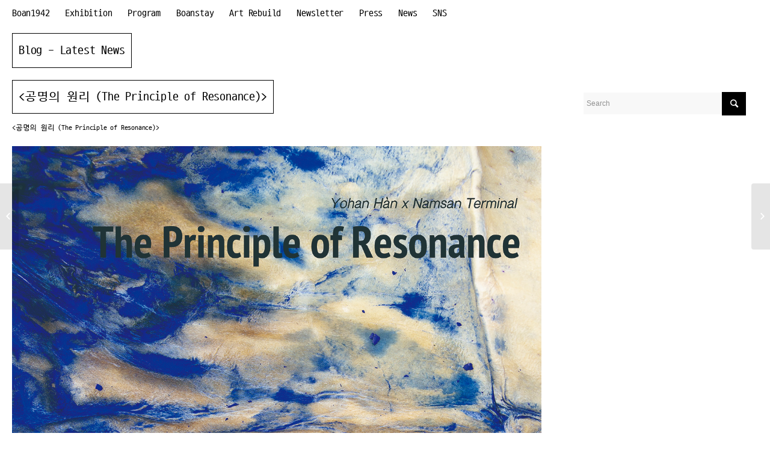

--- FILE ---
content_type: text/html; charset=UTF-8
request_url: http://www.boan1942.com/10260-2/?ckattempt=1
body_size: 10516
content:

<!DOCTYPE html>
<html lang="ko-KR" class=" html_stretched responsive av-preloader-disabled av-default-lightbox  html_header_top html_logo_right html_main_nav_header html_menu_left html_custom html_header_sticky_disabled html_header_shrinking_disabled html_mobile_menu_phone html_disabled html_header_searchicon_disabled html_content_align_center html_header_unstick_top_disabled html_header_stretch html_minimal_header html_entry_id_10260 ">
<head>
	
	
	
	
<meta charset="UTF-8" />

<!-- page title, displayed in your browser bar -->
<title>boan1942.com | </title>





<meta name="robots" content="index, follow" />
<link rel="icon" href="http://www.boan1942.com/wp_boan/wp-content/uploads/2016/05/Favicon.png" type="image/png">

<!-- mobile setting -->
<meta name="viewport" content="width=device-width, initial-scale=1, maximum-scale=1">
<!-- Scripts/CSS and wp_head hook -->
<script type="text/javascript" src="https://code.jquery.com/jquery-1.8.3.min.js"></script>
<script type="text/javascript" src="http://www.seoullunarphoto.com/wp_boan/wp-content/jquery_wordbreaker/jquery.word-break-keep-all.min.js"></script>
<script type="text/javascript">
$(document).ready(function(){
	//이 한 줄로 실행한다.
	$('p').wordBreakKeepAll();

	//IE에서는 플러그인을 사용하지 않고 CSS로 처리하고 싶은 경우 이렇게 옵션을 주면 된다.
	//$('.test').wordBreakKeepAll({OffForIE: true});

	//IE에서 플러그인을 사용하되 CSS를 적용하는 게 아니라 비 IE 브라우저처럼 적용하고 싶을 때 이렇게 옵션을 준다.
	//$('.test').wordBreakKeepAll({useCSSonIE: false});
});
</script>




		    <script type="text/javascript">
			    //for billing address
		        function openDaumPostcode() {

			        new daum.Postcode({
			            oncomplete: function(data) {
			                // 팝업에서 검색결과 항목을 클릭했을때 실행할 코드를 작성하는 부분.
			                // 우편번호와 주소 정보를 해당 필드에 넣고, 커서를 상세주소 필드로 이동한다.
			                //document.getElementById('billing_postcode').value = data.postcode1+'-'+data.postcode2;
					document.getElementById('billing_postcode').value = data.zonecode;
			
			                document.getElementById('billing_address_1').value = data.address;
			
			                //전체 주소에서 연결 번지 및 ()로 묶여 있는 부가정보를 제거하고자 할 경우,
			                //아래와 같은 정규식을 사용해도 된다. 정규식은 개발자의 목적에 맞게 수정해서 사용 가능하다.
			                //var addr = data.address.replace(/(\s|^)\(.+\)$|\S+~\S+/g, '');
			                //document.getElementById('addr').value = addr;
			
			                document.getElementById('billing_address_2').focus();
			            }
			        }).open();
			    }
			    //for shipping address
			    function openDaumPostcode2() {

			        new daum.Postcode({
			            oncomplete: function(data) {
			                // 팝업에서 검색결과 항목을 클릭했을때 실행할 코드를 작성하는 부분.
			                // 우편번호와 주소 정보를 해당 필드에 넣고, 커서를 상세주소 필드로 이동한다.
			                //document.getElementById('shipping_postcode').value = data.postcode1+'-'+data.postcode2;
					document.getElementById('shipping_postcode').value = data.zonecode;

			                document.getElementById('shipping_address_1').value = data.address;
			
			                //전체 주소에서 연결 번지 및 ()로 묶여 있는 부가정보를 제거하고자 할 경우,
			                //아래와 같은 정규식을 사용해도 된다. 정규식은 개발자의 목적에 맞게 수정해서 사용 가능하다.
			                //var addr = data.address.replace(/(\s|^)\(.+\)$|\S+~\S+/g, '');
			                //document.getElementById('addr').value = addr;
			
			                document.getElementById('shipping_address_2').focus();
			            }
			        }).open();
			    }
		    </script>
   		 <meta name='robots' content='noindex,follow' />
<link rel="alternate" type="application/rss+xml" title="boan1942.com &raquo; Feed" href="http://www.boan1942.com/feed/" />
<link rel="alternate" type="application/rss+xml" title="boan1942.com &raquo; Comments Feed" href="http://www.boan1942.com/comments/feed/" />
<link rel="alternate" type="text/calendar" title="boan1942.com &raquo; iCal Feed" href="http://www.boan1942.com/calendar/?ical=1" />
<link rel="alternate" type="application/rss+xml" title="boan1942.com &raquo;  Comments Feed" href="http://www.boan1942.com/10260-2/feed/" />

<!-- google webfont font replacement -->
<link rel='stylesheet' id='avia-google-webfont' href='//fonts.googleapis.com/css?family=Open+Sans:400,600' type='text/css' media='all'/> 
		<script type="text/javascript">
			window._wpemojiSettings = {"baseUrl":"https:\/\/s.w.org\/images\/core\/emoji\/72x72\/","ext":".png","source":{"concatemoji":"http:\/\/www.boan1942.com\/wp_boan\/wp-includes\/js\/wp-emoji-release.min.js?ver=4.4.33"}};
			!function(e,n,t){var a;function i(e){var t=n.createElement("canvas"),a=t.getContext&&t.getContext("2d"),i=String.fromCharCode;return!(!a||!a.fillText)&&(a.textBaseline="top",a.font="600 32px Arial","flag"===e?(a.fillText(i(55356,56806,55356,56826),0,0),3e3<t.toDataURL().length):"diversity"===e?(a.fillText(i(55356,57221),0,0),t=a.getImageData(16,16,1,1).data,a.fillText(i(55356,57221,55356,57343),0,0),(t=a.getImageData(16,16,1,1).data)[0],t[1],t[2],t[3],!0):("simple"===e?a.fillText(i(55357,56835),0,0):a.fillText(i(55356,57135),0,0),0!==a.getImageData(16,16,1,1).data[0]))}function o(e){var t=n.createElement("script");t.src=e,t.type="text/javascript",n.getElementsByTagName("head")[0].appendChild(t)}t.supports={simple:i("simple"),flag:i("flag"),unicode8:i("unicode8"),diversity:i("diversity")},t.DOMReady=!1,t.readyCallback=function(){t.DOMReady=!0},t.supports.simple&&t.supports.flag&&t.supports.unicode8&&t.supports.diversity||(a=function(){t.readyCallback()},n.addEventListener?(n.addEventListener("DOMContentLoaded",a,!1),e.addEventListener("load",a,!1)):(e.attachEvent("onload",a),n.attachEvent("onreadystatechange",function(){"complete"===n.readyState&&t.readyCallback()})),(a=t.source||{}).concatemoji?o(a.concatemoji):a.wpemoji&&a.twemoji&&(o(a.twemoji),o(a.wpemoji)))}(window,document,window._wpemojiSettings);
		</script>
		<style type="text/css">
img.wp-smiley,
img.emoji {
	display: inline !important;
	border: none !important;
	box-shadow: none !important;
	height: 1em !important;
	width: 1em !important;
	margin: 0 .07em !important;
	vertical-align: -0.1em !important;
	background: none !important;
	padding: 0 !important;
}
</style>
<link rel='stylesheet' id='dashicons-css'  href='http://www.boan1942.com/wp_boan/wp-includes/css/dashicons.min.css?ver=4.4.33' type='text/css' media='all' />
<link rel='stylesheet' id='thickbox-css'  href='http://www.boan1942.com/wp_boan/wp-includes/js/thickbox/thickbox.css?ver=4.4.33' type='text/css' media='all' />
<link rel='stylesheet' id='avia-woocommerce-css-css'  href='http://www.boan1942.com/wp_boan/wp-content/themes/enfold/config-woocommerce/woocommerce-mod.css?ver=4.4.33' type='text/css' media='all' />
<link rel='stylesheet' id='jquery-ui-standard-css-css'  href='//ajax.googleapis.com/ajax/libs/jqueryui/1.11.2/themes/smoothness/jquery-ui.css?ver=4.4.33' type='text/css' media='all' />
<link rel='stylesheet' id='tribe-events-calendar-pro-style-css'  href='http://www.boan1942.com/wp_boan/wp-content/plugins/events-calendar-pro/src/resources/css/tribe-events-pro-full.min.css?ver=4.1.3' type='text/css' media='all' />
<link rel='stylesheet' id='tribe-events-calendar-pro-mobile-style-css'  href='http://www.boan1942.com/wp_boan/wp-content/plugins/events-calendar-pro/src/resources/css/tribe-events-pro-full-mobile.min.css?ver=4.1.3' type='text/css' media='only screen and (max-width: 768px)' />
<link rel='stylesheet' id='avia-grid-css'  href='http://www.boan1942.com/wp_boan/wp-content/themes/enfold/css/grid.css?ver=2' type='text/css' media='all' />
<link rel='stylesheet' id='avia-base-css'  href='http://www.boan1942.com/wp_boan/wp-content/themes/enfold/css/base.css?ver=2' type='text/css' media='all' />
<link rel='stylesheet' id='avia-layout-css'  href='http://www.boan1942.com/wp_boan/wp-content/themes/enfold/css/layout.css?ver=2' type='text/css' media='all' />
<link rel='stylesheet' id='avia-scs-css'  href='http://www.boan1942.com/wp_boan/wp-content/themes/enfold/css/shortcodes.css?ver=2' type='text/css' media='all' />
<link rel='stylesheet' id='avia-popup-css-css'  href='http://www.boan1942.com/wp_boan/wp-content/themes/enfold/js/aviapopup/magnific-popup.css?ver=1' type='text/css' media='screen' />
<link rel='stylesheet' id='avia-media-css'  href='http://www.boan1942.com/wp_boan/wp-content/themes/enfold/js/mediaelement/skin-1/mediaelementplayer.css?ver=1' type='text/css' media='screen' />
<link rel='stylesheet' id='avia-print-css'  href='http://www.boan1942.com/wp_boan/wp-content/themes/enfold/css/print.css?ver=1' type='text/css' media='print' />
<link rel='stylesheet' id='avia-dynamic-css'  href='http://www.boan1942.com/wp_boan/wp-content/uploads/dynamic_avia/enfold_child.css?ver=574faceb34d9c' type='text/css' media='all' />
<link rel='stylesheet' id='avia-custom-css'  href='http://www.boan1942.com/wp_boan/wp-content/themes/enfold/css/custom.css?ver=2' type='text/css' media='all' />
<link rel='stylesheet' id='avia-style-css'  href='http://www.boan1942.com/wp_boan/wp-content/themes/enfold-child/style.css?ver=2' type='text/css' media='all' />
<link rel='stylesheet' id='mc4wp-form-basic-css'  href='http://www.boan1942.com/wp_boan/wp-content/plugins/mailchimp-for-wp/assets/css/form-basic.min.css?ver=4.5.2' type='text/css' media='all' />
<link rel='stylesheet' id='avia-events-cal-css'  href='http://www.boan1942.com/wp_boan/wp-content/themes/enfold/config-events-calendar/event-mod.css?ver=4.4.33' type='text/css' media='all' />
<link rel='stylesheet' id='tribe_events-widget-this-week-pro-style-css'  href='http://www.boan1942.com/wp_boan/wp-content/plugins/events-calendar-pro/src/resources/css/widget-this-week-full.min.css?ver=4.1.3' type='text/css' media='all' />
<link rel='stylesheet' id='style-style-css'  href='http://www.boan1942.com/wp_boan/wp-content/themes/enfold-child/style.css?ver=1521621235' type='text/css' media='all' />
<script type='text/javascript' src='http://www.boan1942.com/wp_boan/wp-includes/js/jquery/jquery.js?ver=1.11.3'></script>
<script type='text/javascript' src='http://www.boan1942.com/wp_boan/wp-includes/js/jquery/jquery-migrate.min.js?ver=1.2.1'></script>
<script type='text/javascript' src='http://www.boan1942.com/wp_boan/wp-content/themes/enfold/js/avia-compat.js?ver=2'></script>
<script type='text/javascript'>
/* <![CDATA[ */
var tribe_this_week = {"ajaxurl":"http:\/\/www.boan1942.com\/wp_boan\/wp-admin\/admin-ajax.php"};
/* ]]> */
</script>
<script type='text/javascript' src='http://www.boan1942.com/wp_boan/wp-content/plugins/events-calendar-pro/src/resources/js/widget-this-week.min.js?ver=4.1.3'></script>
<link rel='https://api.w.org/' href='http://www.boan1942.com/wp-json/' />
<link rel="EditURI" type="application/rsd+xml" title="RSD" href="http://www.boan1942.com/wp_boan/xmlrpc.php?rsd" />
<link rel="wlwmanifest" type="application/wlwmanifest+xml" href="http://www.boan1942.com/wp_boan/wp-includes/wlwmanifest.xml" /> 
<link rel='prev' title='Previous Post' href='http://www.boan1942.com/10252-2/' />
<link rel='next' title='Next Post' href='http://www.boan1942.com/10295-2/' />
<meta name="generator" content="WordPress 4.4.33" />
<meta name="generator" content="WooCommerce 2.5.5" />
<link rel="canonical" href="http://www.boan1942.com/10260-2/" />
<link rel='shortlink' href='http://www.boan1942.com/?p=10260' />
<link rel="alternate" type="application/json+oembed" href="http://www.boan1942.com/wp-json/oembed/1.0/embed?url=http%3A%2F%2Fwww.boan1942.com%2F10260-2%2F" />
<link rel="alternate" type="text/xml+oembed" href="http://www.boan1942.com/wp-json/oembed/1.0/embed?url=http%3A%2F%2Fwww.boan1942.com%2F10260-2%2F&#038;format=xml" />
<script type="text/javascript">
jQuery(document).ready(function($) {

     $( ".container .entry-title" ).draggable({ zIndex: 100 });
     $( ".page-id-168 article" ).addClass( "flex_column" );
     $( ".flex_column" ).draggable({
                                zIndex: 100,
                                cancel:".avia_textblock, input, .avia-gallery-thumb "

        });

     
  //   $(".single-product .main-title  a").removeAttr("href");
     $(".single-product .main-title  a").attr("href", "http://www.boan1942.com/made-in-boan/");
});
</script>
<style type="text/css">
.ui-widget {
font-family: inherit;
font-size: inherit;
}
</style>
<link rel="profile" href="http://gmpg.org/xfn/11" />
<link rel="alternate" type="application/rss+xml" title="boan1942.com RSS2 Feed" href="http://www.boan1942.com/feed/" />
<link rel="pingback" href="http://www.boan1942.com/wp_boan/xmlrpc.php" />

<style type='text/css' media='screen'>
 #top #header_main > .container, #top #header_main > .container .main_menu ul:first-child > li > a, #top #header_main #menu-item-shop .cart_dropdown_link{ height:45px; line-height: 45px; }
 .html_top_nav_header .av-logo-container{ height:45px;  }
 .html_header_top.html_header_sticky #top #wrap_all #main{ padding-top:43px; } 
</style>
<!--[if lt IE 9]><script src="http://www.boan1942.com/wp_boan/wp-content/themes/enfold/js/html5shiv.js"></script><![endif]-->
<!-- BEGIN GADWP v4.9.3.2 Universal Tracking - https://deconf.com/google-analytics-dashboard-wordpress/ -->
<script>
  (function(i,s,o,g,r,a,m){i['GoogleAnalyticsObject']=r;i[r]=i[r]||function(){
  (i[r].q=i[r].q||[]).push(arguments)},i[r].l=1*new Date();a=s.createElement(o),
  m=s.getElementsByTagName(o)[0];a.async=1;a.src=g;m.parentNode.insertBefore(a,m)
  })(window,document,'script','//www.google-analytics.com/analytics.js','ga');
  ga('create', 'UA-75325229-1', 'auto');
  ga('send', 'pageview');
</script>

<!-- END GADWP Universal Tracking -->



<!--
Debugging Info for Theme support: 

Theme: Enfold
Version: 3.5.1
Installed: enfold
AviaFramework Version: 2.3
AviaBuilder Version: 0.8
- - - - - - - - - - -
ChildTheme: Enfold Child
ChildTheme Version: 1.0
ChildTheme Installed: enfold

ML:128-PU:101-PLA:17
WP:4.4.33
Updates: disabled
-->

<style type='text/css'>
@font-face {font-family: 'entypo-fontello'; font-weight: normal; font-style: normal;
src: url('http://www.boan1942.com/wp_boan/wp-content/themes/enfold/config-templatebuilder/avia-template-builder/assets/fonts/entypo-fontello.eot?v=3');
src: url('http://www.boan1942.com/wp_boan/wp-content/themes/enfold/config-templatebuilder/avia-template-builder/assets/fonts/entypo-fontello.eot?v=3#iefix') format('embedded-opentype'), 
url('http://www.boan1942.com/wp_boan/wp-content/themes/enfold/config-templatebuilder/avia-template-builder/assets/fonts/entypo-fontello.woff?v=3') format('woff'), 
url('http://www.boan1942.com/wp_boan/wp-content/themes/enfold/config-templatebuilder/avia-template-builder/assets/fonts/entypo-fontello.ttf?v=3') format('truetype'), 
url('http://www.boan1942.com/wp_boan/wp-content/themes/enfold/config-templatebuilder/avia-template-builder/assets/fonts/entypo-fontello.svg?v=3#entypo-fontello') format('svg');
} #top .avia-font-entypo-fontello, body .avia-font-entypo-fontello, html body [data-av_iconfont='entypo-fontello']:before{ font-family: 'entypo-fontello'; }
</style><script>
  (function(i,s,o,g,r,a,m){i['GoogleAnalyticsObject']=r;i[r]=i[r]||function(){
  (i[r].q=i[r].q||[]).push(arguments)},i[r].l=1*new Date();a=s.createElement(o),
  m=s.getElementsByTagName(o)[0];a.async=1;a.src=g;m.parentNode.insertBefore(a,m)
  })(window,document,'script','//www.google-analytics.com/analytics.js','ga');

  ga('create', 'UA-75325229-1', 'auto');
  ga('send', 'pageview');

</script>
</head>




<body id="top" class="single single-post postid-10260 single-format-standard stretched open_sans no_sidebar_border" itemscope="itemscope" itemtype="https://schema.org/WebPage" >

	
	<div id='wrap_all'>

	
<header id='header' class=' header_color light_bg_color  av_header_top av_logo_right av_main_nav_header av_menu_left av_custom av_header_sticky_disabled av_header_shrinking_disabled av_header_stretch av_mobile_menu_phone av_header_searchicon_disabled av_header_unstick_top_disabled av_minimal_header av_bottom_nav_disabled  av_header_border_disabled'  role="banner" itemscope="itemscope" itemtype="https://schema.org/WPHeader" >

<a id="advanced_menu_toggle" href="#" aria-hidden='true' data-av_icon='' data-av_iconfont='entypo-fontello'></a><a id="advanced_menu_hide" href="#" 	aria-hidden='true' data-av_icon='' data-av_iconfont='entypo-fontello'></a>		<div  id='header_main' class='container_wrap container_wrap_logo'>
	
        <ul  class = 'cart_dropdown ' data-success='was added to the cart'><li class='cart_dropdown_first'><a class='cart_dropdown_link' href='http://www.boan1942.com/cart/'><span aria-hidden='true' data-av_icon='' data-av_iconfont='entypo-fontello'></span><span class='av-cart-counter'>0</span><span class='avia_hidden_link_text'>Shopping Cart</span></a><!--<span class='cart_subtotal'><span class="amount">&#8361;0</span></span>--><div class='dropdown_widget dropdown_widget_cart'><div class='avia-arrow'></div><div class="widget_shopping_cart_content"></div></div></li></ul><div class='container av-logo-container'><div class='inner-container'><strong class='logo bg-logo'><a href='http://www.boan1942.com/'><img height='100' width='300' src='http://www.boan1942.com/wp_boan/wp-content/themes/enfold/images/layout/logo.png' alt='boan1942.com' title='boan1942.com'/></a></strong><nav class='main_menu' data-selectname='Select a page'  role="navigation" itemscope="itemscope" itemtype="https://schema.org/SiteNavigationElement" ><div class="avia-menu av-main-nav-wrap"><ul id="avia-menu" class="menu av-main-nav"><li id="menu-item-1003" class="menu-item menu-item-type-post_type menu-item-object-page menu-item-has-children menu-item-top-level menu-item-top-level-1"><a href="http://www.boan1942.com/" itemprop="url"><span class="avia-bullet"></span><span class="avia-menu-text">Boan1942</span><span class="avia-menu-fx"><span class="avia-arrow-wrap"><span class="avia-arrow"></span></span></span></a>


<ul class="sub-menu">
	<li id="menu-item-166" class="menu-item menu-item-type-post_type menu-item-object-page"><a href="http://www.boan1942.com/boan/" itemprop="url"><span class="avia-bullet"></span><span class="avia-menu-text">About</span></a></li>
</ul>
</li>
<li id="menu-item-963" class="menu-item menu-item-type-custom menu-item-object-custom menu-item-has-children menu-item-top-level menu-item-top-level-2"><a href="#" itemprop="url"><span class="avia-bullet"></span><span class="avia-menu-text">Exhibition</span><span class="avia-menu-fx"><span class="avia-arrow-wrap"><span class="avia-arrow"></span></span></span></a>


<ul class="sub-menu">
	<li id="menu-item-206" class="menu-item menu-item-type-post_type menu-item-object-page"><a href="http://www.boan1942.com/exhibition/" itemprop="url"><span class="avia-bullet"></span><span class="avia-menu-text">Current</span></a></li>
	<li id="menu-item-205" class="menu-item menu-item-type-post_type menu-item-object-page"><a href="http://www.boan1942.com/exhibitions/" itemprop="url"><span class="avia-bullet"></span><span class="avia-menu-text">Past</span></a></li>
</ul>
</li>
<li id="menu-item-964" class="menu-item menu-item-type-custom menu-item-object-custom menu-item-has-children menu-item-top-level menu-item-top-level-3"><a href="#" itemprop="url"><span class="avia-bullet"></span><span class="avia-menu-text">Program</span><span class="avia-menu-fx"><span class="avia-arrow-wrap"><span class="avia-arrow"></span></span></span></a>


<ul class="sub-menu">
	<li id="menu-item-48" class="menu-item menu-item-type-post_type menu-item-object-page"><a href="http://www.boan1942.com/program/" itemprop="url"><span class="avia-bullet"></span><span class="avia-menu-text">Current</span></a></li>
	<li id="menu-item-207" class="menu-item menu-item-type-post_type menu-item-object-page"><a href="http://www.boan1942.com/programs/" itemprop="url"><span class="avia-bullet"></span><span class="avia-menu-text">Past</span></a></li>
</ul>
</li>
<li id="menu-item-4737" class="menu-item menu-item-type-post_type menu-item-object-page menu-item-has-children menu-item-top-level menu-item-top-level-4"><a href="http://www.boan1942.com/boanstay/" itemprop="url"><span class="avia-bullet"></span><span class="avia-menu-text">Boanstay</span><span class="avia-menu-fx"><span class="avia-arrow-wrap"><span class="avia-arrow"></span></span></span></a>


<ul class="sub-menu">
	<li id="menu-item-4738" class="menu-item menu-item-type-custom menu-item-object-custom"><a target="_blank" href="http://b1942.com/room/" itemprop="url"><span class="avia-bullet"></span><span class="avia-menu-text">Booking</span></a></li>
</ul>
</li>
<li id="menu-item-3056" class="menu-item menu-item-type-post_type menu-item-object-page menu-item-top-level menu-item-top-level-5"><a href="http://www.boan1942.com/art-rebuild/" itemprop="url"><span class="avia-bullet"></span><span class="avia-menu-text">Art Rebuild</span><span class="avia-menu-fx"><span class="avia-arrow-wrap"><span class="avia-arrow"></span></span></span></a></li>
<li id="menu-item-46" class="menu-item menu-item-type-post_type menu-item-object-page menu-item-top-level menu-item-top-level-6"><a href="http://www.boan1942.com/news-letter/" itemprop="url"><span class="avia-bullet"></span><span class="avia-menu-text">Newsletter</span><span class="avia-menu-fx"><span class="avia-arrow-wrap"><span class="avia-arrow"></span></span></span></a></li>
<li id="menu-item-47" class="menu-item menu-item-type-post_type menu-item-object-page menu-item-top-level menu-item-top-level-7"><a href="http://www.boan1942.com/press/" itemprop="url"><span class="avia-bullet"></span><span class="avia-menu-text">Press</span><span class="avia-menu-fx"><span class="avia-arrow-wrap"><span class="avia-arrow"></span></span></span></a></li>
<li id="menu-item-470" class="menu-item menu-item-type-post_type menu-item-object-page menu-item-top-level menu-item-top-level-8"><a href="http://www.boan1942.com/blog/" itemprop="url"><span class="avia-bullet"></span><span class="avia-menu-text">News</span><span class="avia-menu-fx"><span class="avia-arrow-wrap"><span class="avia-arrow"></span></span></span></a></li>
<li id="menu-item-790" class="menu-item menu-item-type-custom menu-item-object-custom menu-item-has-children menu-item-top-level menu-item-top-level-9"><a href="#" itemprop="url"><span class="avia-bullet"></span><span class="avia-menu-text">SNS</span><span class="avia-menu-fx"><span class="avia-arrow-wrap"><span class="avia-arrow"></span></span></span></a>


<ul class="sub-menu">
	<li id="menu-item-787" class="menu-item menu-item-type-custom menu-item-object-custom"><a target="_blank" href="http://www.facebook.com/boan1942/" itemprop="url"><span class="avia-bullet"></span><span class="avia-menu-text">Facebook</span></a></li>
	<li id="menu-item-789" class="menu-item menu-item-type-custom menu-item-object-custom"><a target="_blank" href="https://www.instagram.com/boan1942/" itemprop="url"><span class="avia-bullet"></span><span class="avia-menu-text">Instagram</span></a></li>
</ul>
</li>
</ul></div></nav></div> </div> 
		<!-- end container_wrap-->
		</div>
		
		<div class='header_bg'></div>

<!-- end header -->
</header>
		
	<div id='main' data-scroll-offset='0'>

	<div class='stretch_full container_wrap alternate_color light_bg_color title_container'><div class='container'><strong class='main-title entry-title'><a href='http://www.boan1942.com/' rel='bookmark' title='Permanent Link: Blog - Latest News'  itemprop="headline" >Blog - Latest News</a></strong></div></div>
		<div class='container_wrap container_wrap_first main_color sidebar_right'>

			<div class='container template-blog template-single-blog '>

				<main class='content units av-content-small alpha  av-blog-meta-author-disabled av-blog-meta-comments-disabled av-blog-meta-category-disabled av-blog-meta-date-disabled av-blog-meta-html-info-disabled av-blog-meta-tag-disabled'  role="main" itemscope="itemscope" itemtype="https://schema.org/Blog" >

                    <article class='post-entry post-entry-type-standard post-entry-10260 post-loop-1 post-parity-odd post-entry-last single-small  post-10260 post type-post status-publish format-standard hentry category-blog category-information'  itemscope="itemscope" itemtype="https://schema.org/BlogPosting" itemprop="blogPost" ><div class='blog-meta'><a href='' class='small-preview' title=''><span class="iconfont" aria-hidden='true' data-av_icon='' data-av_iconfont='entypo-fontello'></span></a></div><div class='entry-content-wrapper clearfix standard-content'><header class="entry-content-header"><h1 class='post-title entry-title'  itemprop="headline" >	<a href='http://www.boan1942.com/10260-2/' rel='bookmark' title='Permanent Link: <공명의 원리 (The Principle of Resonance)>'><공명의 원리 (The Principle of Resonance)>			<span class='post-format-icon minor-meta'></span>	</a></h1><span class='post-meta-infos'><time class='date-container minor-meta updated' >2021. 2. 25.</time><span class='text-sep text-sep-date'>/</span><span class='comment-container minor-meta'><a href="http://www.boan1942.com/10260-2/#respond" class="comments-link" >0 Comments</a></span><span class='text-sep text-sep-comment'>/</span><span class="blog-categories minor-meta">in <a href="http://www.boan1942.com/category/blog/" rel="tag">Blog</a>, <a href="http://www.boan1942.com/category/information/" rel="tag">Information</a> </span><span class="text-sep text-sep-cat">/</span><span class="blog-author minor-meta">by <span class="entry-author-link" ><span class="vcard author"><span class="fn"><a href="http://www.boan1942.com/author/metalogue/" title="Posts by metalogue" rel="author">metalogue</a></span></span></span></span></span></header><div class="entry-content"  itemprop="text" ><p>&lt;공명의 원리 (The Principle of Resonance)&gt;</p>
<p><img class="alignnone size-full wp-image-10259" src="http://www.boan1942.com/wp_boan/wp-content/uploads/2021/02/-e1-84-80-e1-85-a9-e1-86-bc-e1-84-86-e1-85-a7-e1-86-bc-e1-84-8b-e1-85-b4-e1-84-8b-e1-85-af-e1-86-ab-e1-84-85-e1-85-b5--e1-84-91-e1-85-a9-e1-84-89-e1-85-b3-e1-84-90-e1-85-a5-e1-84-8c-e1-85-a5-e1-84-8b.jpg" alt="공명의원리 포스터(저용량)" width="1260" height="1782" /></p>
<ul>
<li>전시 기간 <span lang="EN-US">: 2021.03.06 (토) &#8211; 03.27 (토)<br />
</span><span lang="EN-US" style="color: #000000;">*전시 기간을 2021.03.28(일)까지로 연장합니다.</span></li>
<li>관람 시간 <span lang="EN-US">: 12시-18시 (매주 월요일 휴관)</span></li>
<li>장소 <span lang="EN-US">: 아트스페이스 보안1 (구관 전시장)</span></li>
<li><span lang="EN-US">퍼포먼스 : 03.06(토), 03.20(토), 양 일 14시-16시 (유동적 러닝타임)</span></li>
<li><span lang="EN-US">*퍼포먼스 관람시 전시장 내 인원수의 제한이 있을 수 있으므로 사전 양해 부탁드립니다.</span></li>
</ul>
<p><a href="http://www.boan1942.com/calendar/theprincipleofresonance/">more info</a></p>
<p>&nbsp;</p>
<p>&nbsp;</p>
<p>&nbsp;</p>
<p>&nbsp;</p>
</div><footer class="entry-footer"><div class='av-share-box'><h5 class='av-share-link-description'>Share this entry</h5><ul class='av-share-box-list noLightbox'><li class='av-share-link av-social-link-facebook' ><a target='_blank' href='http://www.facebook.com/sharer.php?u=http://www.boan1942.com/10260-2/&amp;t=%3C%EA%B3%B5%EB%AA%85%EC%9D%98%20%EC%9B%90%EB%A6%AC%20%28The%20Principle%20of%20Resonance%29%3E' aria-hidden='true' data-av_icon='' data-av_iconfont='entypo-fontello' title='' data-avia-related-tooltip='Share on Facebook'><span class='avia_hidden_link_text'>Share on Facebook</span></a></li><li class='av-share-link av-social-link-twitter' ><a target='_blank' href='https://twitter.com/share?text=%3C%EA%B3%B5%EB%AA%85%EC%9D%98%20%EC%9B%90%EB%A6%AC%20%28The%20Principle%20of%20Resonance%29%3E&url=http://www.boan1942.com/?p=10260' aria-hidden='true' data-av_icon='' data-av_iconfont='entypo-fontello' title='' data-avia-related-tooltip='Share on Twitter'><span class='avia_hidden_link_text'>Share on Twitter</span></a></li><li class='av-share-link av-social-link-pinterest' ><a target='_blank' href='http://pinterest.com/pin/create/button/?url=http%3A%2F%2Fwww.boan1942.com%2F10260-2%2F&amp;description=%3C%EA%B3%B5%EB%AA%85%EC%9D%98%20%EC%9B%90%EB%A6%AC%20%28The%20Principle%20of%20Resonance%29%3E&amp;media=' aria-hidden='true' data-av_icon='' data-av_iconfont='entypo-fontello' title='' data-avia-related-tooltip='Share on Pinterest'><span class='avia_hidden_link_text'>Share on Pinterest</span></a></li></ul></div></footer><div class='post_delimiter'></div></div><div class='post_author_timeline'></div><span class='hidden'>
			<span class='av-structured-data'  itemscope="itemscope" itemtype="https://schema.org/ImageObject"  itemprop='image'>
					   <span itemprop='url' ></span>
					   <span itemprop='height' >0</span>
					   <span itemprop='width' >0</span>
				  </span><span class='av-structured-data'  itemprop="publisher" itemtype="https://schema.org/Organization" itemscope="itemscope" >
				<span itemprop='name'>metalogue</span>
				<span itemprop='logo' itemscope itemtype='http://schema.org/ImageObject'>
				   <span itemprop='url'></span>
				 </span>
			  </span><span class='av-structured-data'  itemprop="author" itemscope="itemscope" itemtype="https://schema.org/Person" ><span itemprop='name'>metalogue</span></span><span class='av-structured-data'  itemprop="datePublished" datetime="2021-02-25T11:38:07+00:00" >2021-02-25 11:38:07</span><span class='av-structured-data'  itemprop="dateModified" itemtype="https://schema.org/dateModified" >2021-03-26 16:07:15</span><span class='av-structured-data'  itemprop="mainEntityOfPage" itemtype="https://schema.org/mainEntityOfPage" ><span itemprop='name'><공명의 원리 (The Principle of Resonance)></span></span></span></article><div class='single-small'></div>


	        	
	        	
<div class='comment-entry post-entry'>

<div class='comment_meta_container'>
			
			<div class='side-container-comment'>
	        		
	        		<div class='side-container-comment-inner'>
	        				        			
	        			<span class='comment-count'>0</span>
   						<span class='comment-text'>replies</span>
   						<span class='center-border center-border-left'></span>
   						<span class='center-border center-border-right'></span>
   						
	        		</div>
	        		
	        	</div>
			
			</div>

<div class='comment_container'><h3 class='miniheading'>Leave a Reply</h3><span class='minitext'>Want to join the discussion? <br/>Feel free to contribute!</span>				<div id="respond" class="comment-respond">
			<h3 id="reply-title" class="comment-reply-title">Leave a Reply <small><a rel="nofollow" id="cancel-comment-reply-link" href="/10260-2/?ckattempt=1#respond" style="display:none;">Cancel reply</a></small></h3>				<form action="http://www.boan1942.com/wp_boan/wp-comments-post.php" method="post" id="commentform" class="comment-form">
					<p class="comment-notes"><span id="email-notes">Your email address will not be published.</span> Required fields are marked <span class="required">*</span></p><p class="comment-form-comment"><label for="comment">댓글</label> <textarea id="comment" name="comment" cols="45" rows="8"  aria-required="true" required="required"></textarea></p><p class="comment-form-author"><label for="author">Name <span class="required">*</span></label> <input id="author" name="author" type="text" value="" size="30" aria-required='true' required='required' /></p>
<p class="comment-form-email"><label for="email">Email <span class="required">*</span></label> <input id="email" name="email" type="text" value="" size="30" aria-describedby="email-notes" aria-required='true' required='required' /></p>
<p class="comment-form-url"><label for="url">Website</label> <input id="url" name="url" type="text" value="" size="30" /></p>
<p class="form-submit"><input name="submit" type="submit" id="submit" class="submit" value="Post Comment" /> <input type='hidden' name='comment_post_ID' value='10260' id='comment_post_ID' />
<input type='hidden' name='comment_parent' id='comment_parent' value='0' />
</p>				</form>
					</div><!-- #respond -->
		</div>
</div>
				<!--end content-->
				</main>

				<aside class='sidebar sidebar_right  alpha units'  role="complementary" itemscope="itemscope" itemtype="https://schema.org/WPSideBar" ><div class='inner_sidebar extralight-border'><section id="search-3" class="widget clearfix widget_search">

<form action="http://www.boan1942.com/" id="searchform" method="get" class="">
	<div>
		<input type="submit" value="" id="searchsubmit" class="button avia-font-entypo-fontello" />
		<input type="text" id="s" name="s" value="" placeholder='Search' />
			</div>
</form><span class="seperator extralight-border"></span></section></div></aside>

			</div><!--end container-->

		</div><!-- close default .container_wrap element -->


						<div class='container_wrap footer_color' id='footer'>

					<div class='container'>

						<div class='flex_column   first el_before_'><section id="text-2" class="widget clearfix widget_text">			<div class="textwidget">Artspace Boan1942.<br/>
Address. 33 Hyoja­ro Jongro­gu Seoul<br/>
Mail. boan1942@gmail.com<br/>
Tel. +82 2.720.8409 <br/>
Fax. +82 2.720.0409 <br/>


</div>
		<span class="seperator extralight-border"></span></section></div>

					</div>


				<!-- ####### END FOOTER CONTAINER ####### -->
				</div>

	


			

					<!-- end main -->
		</div>
		
		<a class='avia-post-nav avia-post-prev without-image' href='http://www.boan1942.com/10252-2/' >    <span class='label iconfont' aria-hidden='true' data-av_icon='' data-av_iconfont='entypo-fontello'></span>    <span class='entry-info-wrap'>        <span class='entry-info'>            <span class='entry-title'><코로 나를 이기는 방법: 모두를 위한 퍼포먼스></span>        </span>    </span></a><a class='avia-post-nav avia-post-next without-image' href='http://www.boan1942.com/10295-2/' >    <span class='label iconfont' aria-hidden='true' data-av_icon='' data-av_iconfont='entypo-fontello'></span>    <span class='entry-info-wrap'>        <span class='entry-info'>            <span class='entry-title'><그림들></span>        </span>    </span></a><!-- end wrap_all --></div>


 <script type='text/javascript'>
 /* <![CDATA[ */  
var avia_framework_globals = avia_framework_globals || {};
    avia_framework_globals.frameworkUrl = 'http://www.boan1942.com/wp_boan/wp-content/themes/enfold/framework/';
    avia_framework_globals.installedAt = 'http://www.boan1942.com/wp_boan/wp-content/themes/enfold/';
    avia_framework_globals.ajaxurl = 'http://www.boan1942.com/wp_boan/wp-admin/admin-ajax.php';
/* ]]> */ 
</script>
 
 <script type='text/javascript' src='http://dmaps.daum.net/map_js_init/postcode.v2.js'></script>
<script type='text/javascript'>
/* <![CDATA[ */
var thickboxL10n = {"next":"Next >","prev":"< Prev","image":"Image","of":"of","close":"Close","noiframes":"This feature requires inline frames. You have iframes disabled or your browser does not support them.","loadingAnimation":"http:\/\/www.boan1942.com\/wp_boan\/wp-includes\/js\/thickbox\/loadingAnimation.gif"};
var thickboxL10n = {"next":"Next >","prev":"< Prev","image":"Image","of":"of","close":"Close","noiframes":"This feature requires inline frames. You have iframes disabled or your browser does not support them.","loadingAnimation":"http:\/\/www.boan1942.com\/wp_boan\/wp-includes\/js\/thickbox\/loadingAnimation.gif"};
/* ]]> */
</script>
<script type='text/javascript' src='http://www.boan1942.com/wp_boan/wp-includes/js/thickbox/thickbox.js?ver=3.1-20121105'></script>
<script type='text/javascript' src='http://www.boan1942.com/wp_boan/wp-content/themes/enfold/config-woocommerce/woocommerce-mod.js?ver=1'></script>
<script type='text/javascript' src='http://www.boan1942.com/wp_boan/wp-includes/js/jquery/ui/core.min.js?ver=1.11.4'></script>
<script type='text/javascript' src='http://www.boan1942.com/wp_boan/wp-includes/js/jquery/ui/widget.min.js?ver=1.11.4'></script>
<script type='text/javascript' src='http://www.boan1942.com/wp_boan/wp-includes/js/jquery/ui/mouse.min.js?ver=1.11.4'></script>
<script type='text/javascript' src='http://www.boan1942.com/wp_boan/wp-includes/js/jquery/ui/draggable.min.js?ver=1.11.4'></script>
<script type='text/javascript'>
/* <![CDATA[ */
var wc_add_to_cart_params = {"ajax_url":"\/wp_boan\/wp-admin\/admin-ajax.php","wc_ajax_url":"\/10260-2\/?ckattempt=1&wc-ajax=%%endpoint%%","i18n_view_cart":"View Cart","cart_url":"http:\/\/www.boan1942.com\/cart\/","is_cart":"","cart_redirect_after_add":"no"};
/* ]]> */
</script>
<script type='text/javascript' src='//www.boan1942.com/wp_boan/wp-content/plugins/woocommerce/assets/js/frontend/add-to-cart.min.js?ver=2.5.5'></script>
<script type='text/javascript' src='//www.boan1942.com/wp_boan/wp-content/plugins/woocommerce/assets/js/jquery-blockui/jquery.blockUI.min.js?ver=2.70'></script>
<script type='text/javascript'>
/* <![CDATA[ */
var woocommerce_params = {"ajax_url":"\/wp_boan\/wp-admin\/admin-ajax.php","wc_ajax_url":"\/10260-2\/?ckattempt=1&wc-ajax=%%endpoint%%"};
/* ]]> */
</script>
<script type='text/javascript' src='//www.boan1942.com/wp_boan/wp-content/plugins/woocommerce/assets/js/frontend/woocommerce.min.js?ver=2.5.5'></script>
<script type='text/javascript' src='//www.boan1942.com/wp_boan/wp-content/plugins/woocommerce/assets/js/jquery-cookie/jquery.cookie.min.js?ver=1.4.1'></script>
<script type='text/javascript'>
/* <![CDATA[ */
var wc_cart_fragments_params = {"ajax_url":"\/wp_boan\/wp-admin\/admin-ajax.php","wc_ajax_url":"\/10260-2\/?ckattempt=1&wc-ajax=%%endpoint%%","fragment_name":"wc_fragments"};
/* ]]> */
</script>
<script type='text/javascript' src='//www.boan1942.com/wp_boan/wp-content/plugins/woocommerce/assets/js/frontend/cart-fragments.min.js?ver=2.5.5'></script>
<script type='text/javascript' src='http://www.boan1942.com/wp_boan/wp-content/themes/enfold/js/avia.js?ver=3'></script>
<script type='text/javascript' src='http://www.boan1942.com/wp_boan/wp-content/themes/enfold/js/shortcodes.js?ver=3'></script>
<script type='text/javascript' src='http://www.boan1942.com/wp_boan/wp-content/themes/enfold/js/aviapopup/jquery.magnific-popup.min.js?ver=2'></script>
<script type='text/javascript'>
/* <![CDATA[ */
var mejsL10n = {"language":"ko-KR","strings":{"Close":"Close","Fullscreen":"Fullscreen","Download File":"Download File","Download Video":"Download Video","Play\/Pause":"Play\/Pause","Mute Toggle":"Mute Toggle","None":"None","Turn off Fullscreen":"Turn off Fullscreen","Go Fullscreen":"Go Fullscreen","Unmute":"Unmute","Mute":"Mute","Captions\/Subtitles":"Captions\/Subtitles"}};
var _wpmejsSettings = {"pluginPath":"\/wp_boan\/wp-includes\/js\/mediaelement\/"};
var mejsL10n = {"language":"ko-KR","strings":{"Close":"Close","Fullscreen":"Fullscreen","Download File":"Download File","Download Video":"Download Video","Play\/Pause":"Play\/Pause","Mute Toggle":"Mute Toggle","None":"None","Turn off Fullscreen":"Turn off Fullscreen","Go Fullscreen":"Go Fullscreen","Unmute":"Unmute","Mute":"Mute","Captions\/Subtitles":"Captions\/Subtitles"}};
var _wpmejsSettings = {"pluginPath":"\/wp_boan\/wp-includes\/js\/mediaelement\/"};
/* ]]> */
</script>
<script type='text/javascript' src='http://www.boan1942.com/wp_boan/wp-includes/js/mediaelement/mediaelement-and-player.min.js?ver=2.18.1-a'></script>
<script type='text/javascript' src='http://www.boan1942.com/wp_boan/wp-includes/js/mediaelement/wp-mediaelement.js?ver=4.4.33'></script>
<script type='text/javascript' src='http://www.boan1942.com/wp_boan/wp-includes/js/comment-reply.min.js?ver=4.4.33'></script>
<script type='text/javascript' src='http://www.boan1942.com/wp_boan/wp-includes/js/wp-embed.min.js?ver=4.4.33'></script>
<script type="text/css" id="tmpl-tribe_events_pro_customizer_css"></script><style type="text/css" id="tribe_events_pro_customizer_css"></style><a href='#top' title='Scroll to top' id='scroll-top-link' aria-hidden='true' data-av_icon='' data-av_iconfont='entypo-fontello'><span class="avia_hidden_link_text">Scroll to top</span></a>

<div id="fb-root"></div>
</body>
</html>


--- FILE ---
content_type: text/css
request_url: http://www.boan1942.com/wp_boan/wp-content/themes/enfold-child/style.css?ver=2
body_size: 4573
content:
/*
Theme Name: Enfold Child
Description: A <a href='http://codex.wordpress.org/Child_Themes'>Child Theme</a> for the Enfold Wordpress Theme. If you plan to do a lot of file modifications we recommend to use this Theme instead of the original Theme. Updating wil be much easier then.
Version: 1.0
Author: Kriesi
Author URI: http://www.kriesi.at
Template: enfold
Edited by Koo11 1234
*/
/*Add your own styles here:*/
/* ------ 0. Reset --------- */
@font-face {
  font-family: "d2font";
  src: url('/wp_boan/wp-content/Fonts/D2Coding.eot');
  src: url('/wp_boan/wp-content/Fonts/D2Coding.eot?#iefix') format('embedded-opentype'), url('/wp_boan/wp-content/Fonts/D2Coding.woff') format('woff'), url('/wp_boan/wp-content/Fonts/D2Coding.ttf') format('truetype');
  src: local(※), url('/wp_boan/wp-content/Fonts/D2Coding.woff') format('woff');
}
html, body, a, h1, h2, h3, h4, h5, h6, p, div {
  font-family: 'd2font', sans-serif;
  line-height: 1.7;
  letter-spacing: -0.2px;
  text-align: left;
}
html, body, a, p, div {
  font-size: 12px;
}
strong {
  font-weight: 500;
}
.html_header_top #top .av_logo_right .logo {
  display: none;
}
h1, h2 {
  font-size: 20px !important;
  line-height: 1.3 !important;
  font-weight: normal;
}
a:hover, a:focus, a:visited {
  text-decoration: none !important;
  border-bottom: 1px solid #000 !important;
}
p {
  margin-top: 0;
  margin: 0;
  margin-bottom: 20px;
}
#top.avia-blank #wrap_all {
  display: table;
}
a, .main_color a {
  border-bottom: 1px solid #000;
}
hr {
  margin: 10px 0 3px;
}
.av-main-nav > li > a, #top .av-main-nav ul a {
  border-bottom: none !important;
}
#top #wrap_all .av_header_transparency, .av_header_transparency #advanced_menu_toggle {
  background-color: transparent !important;
}
.html_header_top #top .av_header_stretch .container {
  width: 100%;
  padding: 0 20px;
}
.cart_dropdown {
  border: none !important;
}
.cart_dropdown a {
  background-color: transparent !important;
  border-bottom: none !important;
}
.cart_dropdown .avia-arrow {
  display: none;
}
.cart_dropdown .widget_shopping_cart_content {
  border: 1px solid #000;
}
#advanced_menu_toggle {
  position: relative;
  margin-top: 20px;
  border: 1px solid #000;
  margin-bottom: 10px;
}
.header_color .header_bg {
  background-color: transparent !important;
}
.av-main-nav > li > a {
  font-weight: 500 !important;
  font-size: 16px !important;
}
.av-main-nav ul {
  width: 150px;
  box-shadow: none;
  border: 1px solid #000 !important;
  padding-top: 28px;
  top: 8px;
  z-index: -1;
}
#top .av-main-nav ul a {
  padding: 8px 12px;
  font-size: 16px;
  /* ------ 1. head Setting End  --------- */
  /* ------ 2. Page Setting  --------- */
}
#top .av-main-nav ul a:hover {
  background-color: transparent;
}
.page-id-12 .avia-google-map-container {
  /* Firefox 10+, Firefox on Android */
  filter: url("data:image/svg+xml;utf8,&lt;svg xmlns=\'http://www.w3.org/2000/svg\'&gt;&lt;filter id=\'grayscale\'&gt;&lt;feColorMatrix type=\'matrix\' values=\'0.3333 0.3333 0.3333 0 0 0.3333 0.3333 0.3333 0 0 0.3333 0.3333 0.3333 0 0 0 0 0 1 0\'/&gt;&lt;/filter&gt;&lt;/svg&gt;#grayscale");
  /* IE6-9 */
  filter: gray;
  /* Chrome 19+, Safari 6+, Safari 6+ iOS */
  -webkit-filter: grayscale(100%);
  border: 1px solid #000;
}
.av-magazine .av-magazine-no-thumb .av-magazine-content-wrap .av-magazine-title {
  padding: 0 !important;
}
.page-id-776 .flex_column {
  background: rgba(255, 255, 255, 0.6);
}
.page-id-776 .avia_textblock {
  background-color: rgba(255, 255, 255, 0);
}
.page-id-195 .avia_textblock a, .page-id-201 .avia_textblock a {
  line-height: 2;
}
#top h1 a, #top h2 a, #top h3 a, #top h4 a, #top h5 a, #top h6 a {
  border-bottom: none !important;
}
#main {
  background-color: transparent;
}
@media screen and (max-width: 760px) {
  #main {
    height: 100%;
  }
}
.page-id-168 article {
  width: 230px;
  float: left;
  margin-right: 20px;
  clear: none;
  position: relative !important;
}
.page-id-168 article .post_delimiter {
  display: none;
}
.page-id-168 {
  overflow: hidden;
}
.page-id-168 #footer, .page-id-776 #footer {
  position: fixed;
  bottom: -10px;
  z-index: 1;
  color: #fff;
}
.page-id-168 .entry-content-header, .post-author-format-type {
  display: none;
}
#top #wrap_all .main_menu ul:first-child > li > a:hover .avia-menu-text {
  color: #000 !important;
}
.page-id-18 .av-layout-grid-container, .page-id-16 .av-layout-grid-container {
  padding: 0 10px;
}
#wrap_all ~ .av-layout-grid-container {
  margin-top: -20px;
}
#boan_container {
  height: 100vh;
}
#top #main_container .template-blog .post .entry-content-wrapper .entry-content {
  display: block;
}
#main_container {
  position: absolute;
  top: 100px;
  height: auto;
  background-color: transparent;
  z-index: 100;
  width: 100%;
}
.avia-fullscreen-slider {
  position: fixed;
  top: 0;
  left: 0;
  width: 100%;
  z-index: 2;
  /* Layer Slider Setting Start */
}
.avia-fullscreen-slider .avia-slideshow-inner {
  transform: inherit !important;
}
.avia-layerslider {
  position: fixed;
  width: 100%;
  top: 0;
  left: 0;
  height: 100vh;
}
html * .ls-container img, body * .ls-container img, #ls-global * .ls-container img {
  -webkit-filter: grayscale(1);
  filter: grayscale(1);
}
.ls-slide, .ls-wp-fullwidth-container, .ls-wp-fullwidth-helper, .ls-wp-container, .ls-inner {
  height: 100vh !important;
  /* Layer Slider Setting End */
  /* Avia Image Container */
}
.avia-image-container.avia-align-center {
  margin: 0 auto 20px auto;
  /* Avia Easy Slider Setting Start */
}
.avia-slideshow {
  margin: 0;
  margin-bottom: 20px;
}
.avia-slideshow-inner, .avia-image-container-inner {
  border: 1px solid #000 !important;
  border-radius: 0 !important;
}
.avia-slideshow-arrows a:before {
  background: rgba(0, 0, 0, 0);
}
.avia-slideshow-dots {
  display: none;
}
#top .avia-slideshow-arrows a, .avia-image-container-inner a {
  border-bottom: none !important;
}
#main_page_container {
  width: 100%;
}
.template-blog .post_delimiter {
  margin: 0;
}
#main_page_container img {
  cursor: move;
}
.av-layout-grid-container {
  background-color: transparent;
  z-index: 401;
}
.container {
  padding: 10px 20px;
}
.container .entry-title {
  border: 1px solid #000 !important;
  padding: 10px;
  background-color: white;
  display: table;
}
.container .entry-title a {
  font-size: 20px !important;
}
.flex_cell {
  padding: 10px !important;
}
.flex_column {
  border: 1px solid #000 !important;
  padding: 15px;
  cursor: move;
  background-color: white;
  margin-bottom: 20px;
}
.av-flex-cells > .avia-builder-el-first {
  padding-left: 20px !important;
}
.av-flex-cells > .avia-builder-el-last {
  padding-right: 20px !important;
}
body .column-top-margin {
  margin-top: 0 !important;
}
.avia_textblock {
  cursor: auto;
  background-color: white;
  margin-bottom: 20px;
  /* ------ Special Heading Setting   ------ */
}
.main_color .special-heading-inner-border {
  border: none;
}
.av-special-heading {
  padding-bottom: 20px;
  z-index: 400;
}
.content, .sidebar {
  padding: 0 !important;
  /* Post Style Setting Start */
}
#top .fullsize .template-blog .post-meta-infos {
  display: none;
}
#top .fullsize .template-blog .post-title {
  padding: 10px;
  margin: 0;
  max-width: 100%;
}
#top .fullsize .template-blog .post .entry-content-wrapper {
  margin: 0;
  max-width: 100%;
}
#top .fullsize .template-blog .post .entry-content-wrapper .entry-content {
  display: none;
}
#top .fullsize .template-blog .post .entry-content-wrapper > * {
  margin: 0;
  max-width: 100%;
  /* Post Style Setting End */
}
.inner_sidebar {
  margin-left: 0;
  padding: 20px;
}
.inner_sidebar nav {
  display: none;
}
.inner_sidebar #tribe-mini-calendar-2.widget {
  padding: 0;
}
#top .avia-post-nav {
  border-bottom: none !important;
}
#top .avia-gallery .avia-gallery-thumb a {
  width: 10%;
  float: left;
  /* ------ 2. Page Setting End  --------- */
  /* ------ 3. Gallery Setting  --------- */
}
.avia-gallery-thumb a {
  border: 1px solid #000;
}
#top div .avia-gallery .avia-gallery-big {
  padding: 0;
  border: 1px solid #000;
}
.avia_transform .avia-gallery-thumb img.avia_start_animation {
  -webkit-animation: none;
  -moz-animation: none;
  -o-animation: none;
  animation: none;
}
.avia_transform .avia-gallery-thumb img {
  opacity: 1 !important;
  transform: scale(1) !important;
  -webkit-transform: scale(1) !important;
}
#top .avia-gallery .avia-gallery-thumb a:hover {
  opacity: 1 !important;
}
#top div .avia-gallery img {
  padding: 0;
}
#top .avia-gallery .avia-gallery-thumb a:after {
  content: attr(title);
  margin: 10px 0;
  position: relative;
  display: block;
  width: 100%;
  text-align: left;
}
.avia-fullwidth-slider {
  max-height: 300px;
}
.image-overlay.overlay-type-extern .image-overlay-inside {
  display: none !important;
}
.image-overlay {
  background: none !important;
}
.image-overlay .image-overlay-inside:before {
  display: none !important;
  /* ------ 3. Gallery Setting End  --------- */
  /* ------ 4. Calendar Setting Start  --------- */
}
#tribe-events-content-wrapper {
  padding-top: 50px;
  padding-bottom: 150px;
}
#tribe-events-bar {
  z-index: 999;
  border: none;
  border-top: 1px solid #000 !important;
  position: fixed;
  bottom: 0;
  margin-bottom: 0;
  background: #fff !important;
  left: 0;
}
#tribe-events-bar #tribe-bar-form {
  margin: 0 auto;
  width: 90%;
  display: block;
  float: none;
}
#tribe-events-bar:before, #tribe-events-bar:after {
  background: #fff !important;
  border-top: 1px solid #000 !important;
}
#top .main_color #tribe-bar-form input[type='text'] {
  border: 1px solid #000;
}
.main_color .tribe-bar-views-inner {
  background: #fff !important;
}
.tribe-events-calendar th {
  background-color: transparent !important;
  border-bottom: 1px solid #000;
  border-left: none !important;
  border-top: none !important;
  border-right: none !important;
  color: #000 !important;
  text-align: left;
}
.tribe-events-ical {
  display: none !important;
}
.main_color tr:nth-child(odd) {
  background-color: #fff !important;
}
.events-archive.events-gridview #tribe-events-content table .type-tribe_events {
  margin: 0 !important;
  /* - Mini Calendar - */
}
.tribe-mini-calendar, .tribe-mini-calendar a {
  text-align: center;
}
.tribe-mini-calendar a {
  border-bottom: none !important;
}
#top .tribe-mini-calendar-nav td {
  padding: 0 10px;
}
.main_color .tribe-mini-calendar-nav td {
  background: #fff !important;
  color: #000;
  border: none;
}
.tribe-mini-calendar .tribe-events-present a {
  color: #000 !important;
  border: 1px solid #000 !important;
}
.tribe-mini-calendar div[id*='daynum-'] a {
  padding: 5px 0 !important;
}
.main_color .tribe-mini-calendar .tribe-events-has-events div[id*='daynum-'] a:before, .main_color .tribe-venue-widget-venue-name, .main_color .tribe-mini-calendar-nav span, body .datepicker table tr td.active.active, body .datepicker table tr td span.active.active, body .datepicker table tr td.active.active:hover, body .datepicker table tr td span.active.active:hover, body .datepicker thead tr:first-child th:hover, body .datepicker tfoot tr th:hover, #top .main_color .tribe-events-tooltip h4, .main_color div.tribe-countdown-text, .main_color .tribe-mini-calendar-nav td, .main_color .tribe-events-calendar th, .main_color .tribe-events-grid .tribe-grid-header, .main_color .tribe-events-grid .tribe-grid-header .column, #top #wrap_all .main_color .tribe-events-button, .main_color .tribe-events-list .tribe-events-event-cost span, .main_color .tribe-events-calendar td.tribe-events-present div[id*='tribe-events-daynum-'], .main_color .tribe-events-calendar td.tribe-events-present div[id*='tribe-events-daynum-'] > a.main_color .tribe-grid-allday .hentry.vevent > div, .main_color .tribe-grid-body div[id*='tribe-events-event-'] .hentry.vevent, .main_color .tribe-mini-calendar .tribe-events-has-events:hover a, .main_color .tribe-mini-calendar .tribe-events-has-events:hover a:hover, .main_color .tribe-mini-calendar .tribe-events-has-events.tribe-mini-calendar-today a {
  background: #fff !important;
  color: #000;
  /* ------ 4. Calendar Setting End  --------- */
  /* ------ 5. exhibition Setting Start  --------- */
}
#exhibition_container p {
  margin-bottom: 0;
  margin-top: 15px;
}
#exhibition_container h3 {
  font-size: 18px;
}
#exhibition_container .entry-content-header {
  display: block !important;
  margin-bottom: 20px;
}
#exhibition_container .entry-content-header .post-title {
  margin-left: 0 !important;
  margin-right: 0 !important;
  display: table !important;
  text-align: left !important;
  padding: 10px !important;
  border: 1px solid #000;
  background-color: #fff;
}
#exhibition_container .entry-content-header .post-title a {
  font-size: 18px;
}
#exhibition_container .flex_column {
  margin-bottom: 30px;
}
#exhibition_container .post-meta-infos {
  display: none;
}
#exhibition_container .entry-content-wrapper > *, #exhibition_container .entry-content-wrapper, #exhibition_container .entry-content {
  width: 100%;
  border: none !important;
  max-width: 100% !important;
  background-color: transparent;
}
#past_container {
  /* ------ 5. exhibition Setting End --------- */
  /* ------ 6. Press Setting Start ---------  */
}
.av-masonry-container a {
  border-bottom: none !important;
}
.single .template-blog .blog-meta {
  display: none;
}
.single .fullsize .template-blog .post .entry-content-wrapper .entry-content {
  display: block !important;
}
.av-masonry-entry .av-inner-masonry-content {
  padding: 10px 0;
}
.av-large-gap.av-masonry {
  padding: 0;
  background-color: transparent;
}
.av-large-gap.av-flex-size .av-masonry-entry .av-inner-masonry {
  border: 1px solid #000;
  padding: 10px;
}
.avia_desktop.avia_transform3d .av-masonry-entry.av-masonry-item-loaded .av-inner-masonry {
  /* Safari 4+ */
  -webkit-animation: none;
  /* Fx 5+ */
  -moz-animation: none;
  /* IE 10+ */
  animation: none;
}
.av-masonry-entry {
  opacity: 1 !important;
  visibility: visible !important;
  /* ------ 6. Press Setting End ---------  */
  /* ------ 7. Made in Boan Setting Start ---------  */
}
#boan_mb_container {
  /* woocommerce */
}
#boan_mb_container .products .product {
  margin: 0;
  padding: 0 20px 20px 0;
}
#boan_mb_container .inner_product {
  border: 1px solid #000;
}
ul.woocommerce-error {
  background-color: #f8f8f8;
}
#top .price, #top .price span, #top del, #top ins {
  font-weight: 500;
}
.template-shop .product_meta .posted_in {
  display: none !important;
}
div .products .product a:hover {
  border-bottom: none !important;
}
#top div form .form-row input.input-text, #top div #content .form-row input.input-text, #top div form .form-row textarea, #top div #content .form-row textarea {
  border: 1px solid #000 !important;
}
#top .woocommerce .select2-container {
  border: 1px solid #000 !important;
}
.cart-collaterals .cart_totals table tr:first-child th, .cart-collaterals .cart_totals table tr:first-child td {
  border-top: 1px solid #000;
}
.woocommerce tr, .woocommerce th, .woocommerce td {
  border-color: #000;
}
.woocommerce .product-thumbnail a {
  border-bottom: none !important;
}
.woocommerce #payment {
  background-color: #fff !important;
}
.woocommerce-checkout-review-order-table {
  background-color: #fff !important;
}
#top #payment ul.payment_methods {
  padding: 0 !important;
  border: none;
}
#top #payment div.payment_box {
  padding: 0 !important;
}
#top #payment ul.payment_methods li {
  padding: 0 !important;
  background-color: #fff !important;
}
#top #payment div.form-row {
  padding: 20px 0 !important;
}
#top #payment #place_order {
  width: 100%;
}
.form-row-first, .form-row-last {
  width: 100%;
}
#top div.woocommerce-message {
  border: 1px solid #000 !important;
  background-color: #fff !important;
  margin: 0 0 20px 0 !important;
  color: #000 !important;
}
.related.products {
  display: none !important;
}
.product a {
  border-bottom: none;
}
.product img {
  border: 1px solid #000 !important;
}
#top div .avia-gallery img {
  border: none !important;
}
p.woocommerce-thankyou-order-received {
  display: none !important;
  margin-bottom: 5px;
}
#top #main .woocommerce-thankyou-order-details {
  padding: 0;
  border-bottom: 1px solid #000;
  margin: 0 0 5px 0;
}
#top #main .shop_table.order_details {
  padding: 0;
}
#top #main .order_details {
  padding: 0 !important;
  margin-bottom: 10px;
}
#top .order_details li {
  font-size: 100%;
  border-right: none !important;
}
.woocommerce-order-received .woocommerce h2, .woocommerce-order-received .woocommerce h3 {
  letter-spacing: 0 !important;
  margin-bottom: 0 !important;
  font-weight: normal !important;
}
.woocommerce-order-received .woocommerce h2 {
  font-size: 12px !important;
  border-bottom: 1px solid #000;
}
.woocommerce-order-received .woocommerce h3 {
  font-size: 12px !important;
}
#top #main .order_details strong {
  font-weight: normal !important;
}
#top #main .shop_table.order_details {
  border: none !important;
}
#top #main .shop_table.order_details th {
  border-top: none !important;
}
.single-product .av_one_third {
  /* WebKit */
  width: -moz-calc(33% - 20px);
  /* Opera */
  /* Standard */
  width: -webkit-calc(33% - 20px);
  width: calc(33% - 20px);
}
.single-product .av_two_third {
  width: 66.9%;
  float: right;
  margin-left: 20px;
}
div.product .product_title {
  border: none !important;
  padding: 0 !important;
}
.template-shop div.product div.summary {
  border: 1px solid #000;
  padding: 15px;
  margin-bottom: 20px;
}
.main_color div.product .woocommerce-tabs .panel {
  background-color: #fff !important;
}
.template-shop .images a {
  padding: 0 !important;
  border-bottom: none !important;
}
.single-product .template-shop {
  padding-top: 0;
}
.single-product-main-image {
  float: right;
  margin-right: 0;
  width: 35%;
}
.template-shop div.product div.images {
  padding-left: 20px;
}
#top .single-product-main-image .thumbnails a {
  width: 21.1%;
  margin: 0 20px 20px 0;
}
#top div.product .woocommerce-tabs {
  padding: 0;
}
#top div.product .woocommerce-tabs ul.tabs {
  display: none;
}
#top div div.product .woocommerce-tabs .panel {
  padding: 0;
}
#top div div.product .woocommerce-tabs .panel h2 {
  display: none;
}
.summary form.cart {
  float: left !important;
  width: 257px;
}
.summary form.single-product {
  float: left !important;
}
.summary .cart {
  clear: inherit;
  /* ------ 7. Made in Boan Setting  End ---------  */
  /* -------8. Footer Setting  Start ----------------*/
}
#footer {
  z-index: 1;
  border: none !important;
  padding: 50px 0 0 0 !important;
  background-color: transparent;
}
#footer .widget {
  margin: 0 !important;
}
#footer .flex_column {
  padding: 0;
  border: none !important;
  background-color: transparent;
  /* ------ 10. Reponsive  --------- */
}
@media only screen and (max-width: 767px) {
  .av-flex-cells .no_margin {
    display: block;
    margin: 0;
    height: auto !important;
    overflow: hidden;
    padding-left: 8% !important;
    padding-right: 8% !important;
    width: 100% !important;
  }
}


--- FILE ---
content_type: text/css
request_url: http://www.boan1942.com/wp_boan/wp-content/plugins/events-calendar-pro/src/resources/css/widget-this-week-full.min.css?ver=4.1.3
body_size: 1106
content:
.tribe-this-week-widget-wrapper{position:relative;width:100%}.tribe-this-week-widget-weekday-wrapper{margin-bottom:10px;min-height:170px;overflow:hidden}.tribe-this-week-widget-day{margin:15px 0}.tribe-this-week-widget-wrapper .tribe-events-page-title{font-size:26px;text-align:center}.tribe-events-visuallyhidden{display:none}.entry-content ul.tribe-events-sub-nav,.tribe-events-sub-nav{font-size:14px;line-height:normal;list-style-type:none;margin:0 0 15px;overflow:hidden;padding:0;text-align:center}.tribe-events-sub-nav .tribe-this-week-nav-link.nav-next,.tribe-events-sub-nav .tribe-this-week-nav-link.nav-previous{border:none;display:inline-block;float:left;list-style-type:none;margin:0 .5% 0 0;padding:.5rem 0;text-align:left}.tribe-events-sub-nav .tribe-this-week-nav-link.nav-next{float:right;margin:0 0 0 .5%;text-align:right}.tribe-this-week-widget-header-date{background-color:#f5f5f5;border:none;color:#333;font-weight:700;margin-bottom:8px;padding:5px 0;text-align:center}.tribe-this-week-widget-day-wrap{padding:0 6px 6px 0}.tribe-this-week-event{border-left:4px solid #f5f5f5;margin-bottom:8px;padding:0 0 0 6px}.tribe-this-week-widget-wrapper .entry-title,.tribe-this-week-widget-wrapper .entry-title a{color:#333;font-size:16px;margin:0;text-decoration:none}.tribe-this-week-widget-wrapper .tribe-this-week-widget-day .tribe-venue a{text-decoration:underline}.tribe-this-week-widget-wrapper .tribe-this-week-widget-day .duration,.tribe-this-week-widget-wrapper .tribe-this-week-widget-day .tribe-venue{font-size:13px;line-height:1}.tribe-this-week-widget-day{font-size:16px;margin:0}.tribe-this-week-widget-vertical .tribe-this-week-widget-day{box-sizing:border-box;-moz-box-sizing:border-box;-webkit-box-sizing:border-box;font-size:16px;vertical-align:top}.tribe-this-week-widget-vertical .tribe-this-week-widget-header-date{padding-left:15px;text-align:left}.tribe-this-week-widget-horizontal .tribe-this-week-widget-day{box-sizing:border-box;-moz-box-sizing:border-box;-webkit-box-sizing:border-box;float:left;font-size:14px;vertical-align:top;width:14.28%}.tribe-this-week-widget-horizontal .tribe-this-week-widget-hide-weekends .tribe-this-week-widget-day{width:20%}.tribe-this-week-widget-horizontal .entry-title,.tribe-this-week-widget-horizontal .entry-title a{font-size:14px}@media only screen and (max-width:767px){.tribe-this-week-widget-wrapper{max-width:400px;margin:0 auto}.tribe-this-week-widget-horizontal .tribe-this-week-widget-day,.tribe-this-week-widget-horizontal .tribe-this-week-widget-hide-weekends .tribe-this-week-widget-day{width:100%}}.tribe-events-ajax-loading{background:#666;border-radius:5px;box-shadow:none!important;-moz-box-shadow:none!important;-webkit-box-shadow:none!important;display:none;left:50%;margin-left:-27px;padding:15px;position:absolute;top:150px;z-index:1}.tribe-events-spinner-medium{height:24px;width:24px}.tribe-events-ajax-loading.tribe-events-active-spinner,.tribe-events-ajax-loading.tribe-events-active-spinner img,.tribe-events-loading .tribe-events-ajax-loading{display:block}.tribe-theme-twentyfourteen .footer-sidebar .tribe-this-week-widget-wrapper .this-week-past .type-tribe_events,.tribe-theme-twentyfourteen .primary-sidebar .tribe-this-week-widget-wrapper .this-week-past .type-tribe_events{filter:Alpha(opactiy=7);opacity:.7}.tribe-theme-twentyfourteen .footer-sidebar .tribe-this-week-widget-wrapper .entry-title,.tribe-theme-twentyfourteen .primary-sidebar .tribe-this-week-widget-wrapper .entry-title{line-height:1.1;margin-bottom:.25em}.tribe-theme-twentyfourteen .footer-sidebar .tribe-this-week-widget-wrapper .entry-title a,.tribe-theme-twentyfourteen .primary-sidebar .tribe-this-week-widget-wrapper .entry-title a{color:#fff}.tribe-theme-twentyfourteen .footer-sidebar .tribe-this-week-widget-wrapper .entry-title a:hover,.tribe-theme-twentyfourteen .primary-sidebar .tribe-this-week-widget-wrapper .entry-title a:hover{color:#ccc}.tribe-theme-twentyfourteen .footer-sidebar .tribe-this-week-widget-wrapper .tribe-events-viewmore,.tribe-theme-twentyfourteen .primary-sidebar .tribe-this-week-widget-wrapper .tribe-events-viewmore{border-color:#555;font-size:.8rem}.tribe-theme-twentyfourteen .footer-sidebar .tribe-this-week-widget-wrapper .tribe-events-viewmore a,.tribe-theme-twentyfourteen .footer-sidebar .tribe-this-week-widget-wrapper .tribe-venue a,.tribe-theme-twentyfourteen .primary-sidebar .tribe-this-week-widget-wrapper .tribe-events-viewmore a,.tribe-theme-twentyfourteen .primary-sidebar .tribe-this-week-widget-wrapper .tribe-venue a{color:#ccc;line-height:1.25}.tribe-theme-twentyfourteen .footer-sidebar .tribe-this-week-widget-wrapper .tribe-events-viewmore a:hover,.tribe-theme-twentyfourteen .footer-sidebar .tribe-this-week-widget-wrapper .tribe-venue a:hover,.tribe-theme-twentyfourteen .primary-sidebar .tribe-this-week-widget-wrapper .tribe-events-viewmore a:hover,.tribe-theme-twentyfourteen .primary-sidebar .tribe-this-week-widget-wrapper .tribe-venue a:hover{color:#aaa}.tribe-theme-twentyfourteen .footer-sidebar .tribe-this-week-widget-wrapper .duration,.tribe-theme-twentyfourteen .primary-sidebar .tribe-this-week-widget-wrapper .duration{color:#90bbd0;margin-bottom:.25em}.tribe-theme-twentyfourteen .footer-sidebar .tribe-this-week-widget-wrapper .tribe-this-week-widget-day,.tribe-theme-twentyfourteen .primary-sidebar .tribe-this-week-widget-wrapper .tribe-this-week-widget-day{color:#90bbd0}

--- FILE ---
content_type: text/css
request_url: http://www.boan1942.com/wp_boan/wp-content/themes/enfold-child/style.css?ver=1521621235
body_size: 4573
content:
/*
Theme Name: Enfold Child
Description: A <a href='http://codex.wordpress.org/Child_Themes'>Child Theme</a> for the Enfold Wordpress Theme. If you plan to do a lot of file modifications we recommend to use this Theme instead of the original Theme. Updating wil be much easier then.
Version: 1.0
Author: Kriesi
Author URI: http://www.kriesi.at
Template: enfold
Edited by Koo11 1234
*/
/*Add your own styles here:*/
/* ------ 0. Reset --------- */
@font-face {
  font-family: "d2font";
  src: url('/wp_boan/wp-content/Fonts/D2Coding.eot');
  src: url('/wp_boan/wp-content/Fonts/D2Coding.eot?#iefix') format('embedded-opentype'), url('/wp_boan/wp-content/Fonts/D2Coding.woff') format('woff'), url('/wp_boan/wp-content/Fonts/D2Coding.ttf') format('truetype');
  src: local(※), url('/wp_boan/wp-content/Fonts/D2Coding.woff') format('woff');
}
html, body, a, h1, h2, h3, h4, h5, h6, p, div {
  font-family: 'd2font', sans-serif;
  line-height: 1.7;
  letter-spacing: -0.2px;
  text-align: left;
}
html, body, a, p, div {
  font-size: 12px;
}
strong {
  font-weight: 500;
}
.html_header_top #top .av_logo_right .logo {
  display: none;
}
h1, h2 {
  font-size: 20px !important;
  line-height: 1.3 !important;
  font-weight: normal;
}
a:hover, a:focus, a:visited {
  text-decoration: none !important;
  border-bottom: 1px solid #000 !important;
}
p {
  margin-top: 0;
  margin: 0;
  margin-bottom: 20px;
}
#top.avia-blank #wrap_all {
  display: table;
}
a, .main_color a {
  border-bottom: 1px solid #000;
}
hr {
  margin: 10px 0 3px;
}
.av-main-nav > li > a, #top .av-main-nav ul a {
  border-bottom: none !important;
}
#top #wrap_all .av_header_transparency, .av_header_transparency #advanced_menu_toggle {
  background-color: transparent !important;
}
.html_header_top #top .av_header_stretch .container {
  width: 100%;
  padding: 0 20px;
}
.cart_dropdown {
  border: none !important;
}
.cart_dropdown a {
  background-color: transparent !important;
  border-bottom: none !important;
}
.cart_dropdown .avia-arrow {
  display: none;
}
.cart_dropdown .widget_shopping_cart_content {
  border: 1px solid #000;
}
#advanced_menu_toggle {
  position: relative;
  margin-top: 20px;
  border: 1px solid #000;
  margin-bottom: 10px;
}
.header_color .header_bg {
  background-color: transparent !important;
}
.av-main-nav > li > a {
  font-weight: 500 !important;
  font-size: 16px !important;
}
.av-main-nav ul {
  width: 150px;
  box-shadow: none;
  border: 1px solid #000 !important;
  padding-top: 28px;
  top: 8px;
  z-index: -1;
}
#top .av-main-nav ul a {
  padding: 8px 12px;
  font-size: 16px;
  /* ------ 1. head Setting End  --------- */
  /* ------ 2. Page Setting  --------- */
}
#top .av-main-nav ul a:hover {
  background-color: transparent;
}
.page-id-12 .avia-google-map-container {
  /* Firefox 10+, Firefox on Android */
  filter: url("data:image/svg+xml;utf8,&lt;svg xmlns=\'http://www.w3.org/2000/svg\'&gt;&lt;filter id=\'grayscale\'&gt;&lt;feColorMatrix type=\'matrix\' values=\'0.3333 0.3333 0.3333 0 0 0.3333 0.3333 0.3333 0 0 0.3333 0.3333 0.3333 0 0 0 0 0 1 0\'/&gt;&lt;/filter&gt;&lt;/svg&gt;#grayscale");
  /* IE6-9 */
  filter: gray;
  /* Chrome 19+, Safari 6+, Safari 6+ iOS */
  -webkit-filter: grayscale(100%);
  border: 1px solid #000;
}
.av-magazine .av-magazine-no-thumb .av-magazine-content-wrap .av-magazine-title {
  padding: 0 !important;
}
.page-id-776 .flex_column {
  background: rgba(255, 255, 255, 0.6);
}
.page-id-776 .avia_textblock {
  background-color: rgba(255, 255, 255, 0);
}
.page-id-195 .avia_textblock a, .page-id-201 .avia_textblock a {
  line-height: 2;
}
#top h1 a, #top h2 a, #top h3 a, #top h4 a, #top h5 a, #top h6 a {
  border-bottom: none !important;
}
#main {
  background-color: transparent;
}
@media screen and (max-width: 760px) {
  #main {
    height: 100%;
  }
}
.page-id-168 article {
  width: 230px;
  float: left;
  margin-right: 20px;
  clear: none;
  position: relative !important;
}
.page-id-168 article .post_delimiter {
  display: none;
}
.page-id-168 {
  overflow: hidden;
}
.page-id-168 #footer, .page-id-776 #footer {
  position: fixed;
  bottom: -10px;
  z-index: 1;
  color: #fff;
}
.page-id-168 .entry-content-header, .post-author-format-type {
  display: none;
}
#top #wrap_all .main_menu ul:first-child > li > a:hover .avia-menu-text {
  color: #000 !important;
}
.page-id-18 .av-layout-grid-container, .page-id-16 .av-layout-grid-container {
  padding: 0 10px;
}
#wrap_all ~ .av-layout-grid-container {
  margin-top: -20px;
}
#boan_container {
  height: 100vh;
}
#top #main_container .template-blog .post .entry-content-wrapper .entry-content {
  display: block;
}
#main_container {
  position: absolute;
  top: 100px;
  height: auto;
  background-color: transparent;
  z-index: 100;
  width: 100%;
}
.avia-fullscreen-slider {
  position: fixed;
  top: 0;
  left: 0;
  width: 100%;
  z-index: 2;
  /* Layer Slider Setting Start */
}
.avia-fullscreen-slider .avia-slideshow-inner {
  transform: inherit !important;
}
.avia-layerslider {
  position: fixed;
  width: 100%;
  top: 0;
  left: 0;
  height: 100vh;
}
html * .ls-container img, body * .ls-container img, #ls-global * .ls-container img {
  -webkit-filter: grayscale(1);
  filter: grayscale(1);
}
.ls-slide, .ls-wp-fullwidth-container, .ls-wp-fullwidth-helper, .ls-wp-container, .ls-inner {
  height: 100vh !important;
  /* Layer Slider Setting End */
  /* Avia Image Container */
}
.avia-image-container.avia-align-center {
  margin: 0 auto 20px auto;
  /* Avia Easy Slider Setting Start */
}
.avia-slideshow {
  margin: 0;
  margin-bottom: 20px;
}
.avia-slideshow-inner, .avia-image-container-inner {
  border: 1px solid #000 !important;
  border-radius: 0 !important;
}
.avia-slideshow-arrows a:before {
  background: rgba(0, 0, 0, 0);
}
.avia-slideshow-dots {
  display: none;
}
#top .avia-slideshow-arrows a, .avia-image-container-inner a {
  border-bottom: none !important;
}
#main_page_container {
  width: 100%;
}
.template-blog .post_delimiter {
  margin: 0;
}
#main_page_container img {
  cursor: move;
}
.av-layout-grid-container {
  background-color: transparent;
  z-index: 401;
}
.container {
  padding: 10px 20px;
}
.container .entry-title {
  border: 1px solid #000 !important;
  padding: 10px;
  background-color: white;
  display: table;
}
.container .entry-title a {
  font-size: 20px !important;
}
.flex_cell {
  padding: 10px !important;
}
.flex_column {
  border: 1px solid #000 !important;
  padding: 15px;
  cursor: move;
  background-color: white;
  margin-bottom: 20px;
}
.av-flex-cells > .avia-builder-el-first {
  padding-left: 20px !important;
}
.av-flex-cells > .avia-builder-el-last {
  padding-right: 20px !important;
}
body .column-top-margin {
  margin-top: 0 !important;
}
.avia_textblock {
  cursor: auto;
  background-color: white;
  margin-bottom: 20px;
  /* ------ Special Heading Setting   ------ */
}
.main_color .special-heading-inner-border {
  border: none;
}
.av-special-heading {
  padding-bottom: 20px;
  z-index: 400;
}
.content, .sidebar {
  padding: 0 !important;
  /* Post Style Setting Start */
}
#top .fullsize .template-blog .post-meta-infos {
  display: none;
}
#top .fullsize .template-blog .post-title {
  padding: 10px;
  margin: 0;
  max-width: 100%;
}
#top .fullsize .template-blog .post .entry-content-wrapper {
  margin: 0;
  max-width: 100%;
}
#top .fullsize .template-blog .post .entry-content-wrapper .entry-content {
  display: none;
}
#top .fullsize .template-blog .post .entry-content-wrapper > * {
  margin: 0;
  max-width: 100%;
  /* Post Style Setting End */
}
.inner_sidebar {
  margin-left: 0;
  padding: 20px;
}
.inner_sidebar nav {
  display: none;
}
.inner_sidebar #tribe-mini-calendar-2.widget {
  padding: 0;
}
#top .avia-post-nav {
  border-bottom: none !important;
}
#top .avia-gallery .avia-gallery-thumb a {
  width: 10%;
  float: left;
  /* ------ 2. Page Setting End  --------- */
  /* ------ 3. Gallery Setting  --------- */
}
.avia-gallery-thumb a {
  border: 1px solid #000;
}
#top div .avia-gallery .avia-gallery-big {
  padding: 0;
  border: 1px solid #000;
}
.avia_transform .avia-gallery-thumb img.avia_start_animation {
  -webkit-animation: none;
  -moz-animation: none;
  -o-animation: none;
  animation: none;
}
.avia_transform .avia-gallery-thumb img {
  opacity: 1 !important;
  transform: scale(1) !important;
  -webkit-transform: scale(1) !important;
}
#top .avia-gallery .avia-gallery-thumb a:hover {
  opacity: 1 !important;
}
#top div .avia-gallery img {
  padding: 0;
}
#top .avia-gallery .avia-gallery-thumb a:after {
  content: attr(title);
  margin: 10px 0;
  position: relative;
  display: block;
  width: 100%;
  text-align: left;
}
.avia-fullwidth-slider {
  max-height: 300px;
}
.image-overlay.overlay-type-extern .image-overlay-inside {
  display: none !important;
}
.image-overlay {
  background: none !important;
}
.image-overlay .image-overlay-inside:before {
  display: none !important;
  /* ------ 3. Gallery Setting End  --------- */
  /* ------ 4. Calendar Setting Start  --------- */
}
#tribe-events-content-wrapper {
  padding-top: 50px;
  padding-bottom: 150px;
}
#tribe-events-bar {
  z-index: 999;
  border: none;
  border-top: 1px solid #000 !important;
  position: fixed;
  bottom: 0;
  margin-bottom: 0;
  background: #fff !important;
  left: 0;
}
#tribe-events-bar #tribe-bar-form {
  margin: 0 auto;
  width: 90%;
  display: block;
  float: none;
}
#tribe-events-bar:before, #tribe-events-bar:after {
  background: #fff !important;
  border-top: 1px solid #000 !important;
}
#top .main_color #tribe-bar-form input[type='text'] {
  border: 1px solid #000;
}
.main_color .tribe-bar-views-inner {
  background: #fff !important;
}
.tribe-events-calendar th {
  background-color: transparent !important;
  border-bottom: 1px solid #000;
  border-left: none !important;
  border-top: none !important;
  border-right: none !important;
  color: #000 !important;
  text-align: left;
}
.tribe-events-ical {
  display: none !important;
}
.main_color tr:nth-child(odd) {
  background-color: #fff !important;
}
.events-archive.events-gridview #tribe-events-content table .type-tribe_events {
  margin: 0 !important;
  /* - Mini Calendar - */
}
.tribe-mini-calendar, .tribe-mini-calendar a {
  text-align: center;
}
.tribe-mini-calendar a {
  border-bottom: none !important;
}
#top .tribe-mini-calendar-nav td {
  padding: 0 10px;
}
.main_color .tribe-mini-calendar-nav td {
  background: #fff !important;
  color: #000;
  border: none;
}
.tribe-mini-calendar .tribe-events-present a {
  color: #000 !important;
  border: 1px solid #000 !important;
}
.tribe-mini-calendar div[id*='daynum-'] a {
  padding: 5px 0 !important;
}
.main_color .tribe-mini-calendar .tribe-events-has-events div[id*='daynum-'] a:before, .main_color .tribe-venue-widget-venue-name, .main_color .tribe-mini-calendar-nav span, body .datepicker table tr td.active.active, body .datepicker table tr td span.active.active, body .datepicker table tr td.active.active:hover, body .datepicker table tr td span.active.active:hover, body .datepicker thead tr:first-child th:hover, body .datepicker tfoot tr th:hover, #top .main_color .tribe-events-tooltip h4, .main_color div.tribe-countdown-text, .main_color .tribe-mini-calendar-nav td, .main_color .tribe-events-calendar th, .main_color .tribe-events-grid .tribe-grid-header, .main_color .tribe-events-grid .tribe-grid-header .column, #top #wrap_all .main_color .tribe-events-button, .main_color .tribe-events-list .tribe-events-event-cost span, .main_color .tribe-events-calendar td.tribe-events-present div[id*='tribe-events-daynum-'], .main_color .tribe-events-calendar td.tribe-events-present div[id*='tribe-events-daynum-'] > a.main_color .tribe-grid-allday .hentry.vevent > div, .main_color .tribe-grid-body div[id*='tribe-events-event-'] .hentry.vevent, .main_color .tribe-mini-calendar .tribe-events-has-events:hover a, .main_color .tribe-mini-calendar .tribe-events-has-events:hover a:hover, .main_color .tribe-mini-calendar .tribe-events-has-events.tribe-mini-calendar-today a {
  background: #fff !important;
  color: #000;
  /* ------ 4. Calendar Setting End  --------- */
  /* ------ 5. exhibition Setting Start  --------- */
}
#exhibition_container p {
  margin-bottom: 0;
  margin-top: 15px;
}
#exhibition_container h3 {
  font-size: 18px;
}
#exhibition_container .entry-content-header {
  display: block !important;
  margin-bottom: 20px;
}
#exhibition_container .entry-content-header .post-title {
  margin-left: 0 !important;
  margin-right: 0 !important;
  display: table !important;
  text-align: left !important;
  padding: 10px !important;
  border: 1px solid #000;
  background-color: #fff;
}
#exhibition_container .entry-content-header .post-title a {
  font-size: 18px;
}
#exhibition_container .flex_column {
  margin-bottom: 30px;
}
#exhibition_container .post-meta-infos {
  display: none;
}
#exhibition_container .entry-content-wrapper > *, #exhibition_container .entry-content-wrapper, #exhibition_container .entry-content {
  width: 100%;
  border: none !important;
  max-width: 100% !important;
  background-color: transparent;
}
#past_container {
  /* ------ 5. exhibition Setting End --------- */
  /* ------ 6. Press Setting Start ---------  */
}
.av-masonry-container a {
  border-bottom: none !important;
}
.single .template-blog .blog-meta {
  display: none;
}
.single .fullsize .template-blog .post .entry-content-wrapper .entry-content {
  display: block !important;
}
.av-masonry-entry .av-inner-masonry-content {
  padding: 10px 0;
}
.av-large-gap.av-masonry {
  padding: 0;
  background-color: transparent;
}
.av-large-gap.av-flex-size .av-masonry-entry .av-inner-masonry {
  border: 1px solid #000;
  padding: 10px;
}
.avia_desktop.avia_transform3d .av-masonry-entry.av-masonry-item-loaded .av-inner-masonry {
  /* Safari 4+ */
  -webkit-animation: none;
  /* Fx 5+ */
  -moz-animation: none;
  /* IE 10+ */
  animation: none;
}
.av-masonry-entry {
  opacity: 1 !important;
  visibility: visible !important;
  /* ------ 6. Press Setting End ---------  */
  /* ------ 7. Made in Boan Setting Start ---------  */
}
#boan_mb_container {
  /* woocommerce */
}
#boan_mb_container .products .product {
  margin: 0;
  padding: 0 20px 20px 0;
}
#boan_mb_container .inner_product {
  border: 1px solid #000;
}
ul.woocommerce-error {
  background-color: #f8f8f8;
}
#top .price, #top .price span, #top del, #top ins {
  font-weight: 500;
}
.template-shop .product_meta .posted_in {
  display: none !important;
}
div .products .product a:hover {
  border-bottom: none !important;
}
#top div form .form-row input.input-text, #top div #content .form-row input.input-text, #top div form .form-row textarea, #top div #content .form-row textarea {
  border: 1px solid #000 !important;
}
#top .woocommerce .select2-container {
  border: 1px solid #000 !important;
}
.cart-collaterals .cart_totals table tr:first-child th, .cart-collaterals .cart_totals table tr:first-child td {
  border-top: 1px solid #000;
}
.woocommerce tr, .woocommerce th, .woocommerce td {
  border-color: #000;
}
.woocommerce .product-thumbnail a {
  border-bottom: none !important;
}
.woocommerce #payment {
  background-color: #fff !important;
}
.woocommerce-checkout-review-order-table {
  background-color: #fff !important;
}
#top #payment ul.payment_methods {
  padding: 0 !important;
  border: none;
}
#top #payment div.payment_box {
  padding: 0 !important;
}
#top #payment ul.payment_methods li {
  padding: 0 !important;
  background-color: #fff !important;
}
#top #payment div.form-row {
  padding: 20px 0 !important;
}
#top #payment #place_order {
  width: 100%;
}
.form-row-first, .form-row-last {
  width: 100%;
}
#top div.woocommerce-message {
  border: 1px solid #000 !important;
  background-color: #fff !important;
  margin: 0 0 20px 0 !important;
  color: #000 !important;
}
.related.products {
  display: none !important;
}
.product a {
  border-bottom: none;
}
.product img {
  border: 1px solid #000 !important;
}
#top div .avia-gallery img {
  border: none !important;
}
p.woocommerce-thankyou-order-received {
  display: none !important;
  margin-bottom: 5px;
}
#top #main .woocommerce-thankyou-order-details {
  padding: 0;
  border-bottom: 1px solid #000;
  margin: 0 0 5px 0;
}
#top #main .shop_table.order_details {
  padding: 0;
}
#top #main .order_details {
  padding: 0 !important;
  margin-bottom: 10px;
}
#top .order_details li {
  font-size: 100%;
  border-right: none !important;
}
.woocommerce-order-received .woocommerce h2, .woocommerce-order-received .woocommerce h3 {
  letter-spacing: 0 !important;
  margin-bottom: 0 !important;
  font-weight: normal !important;
}
.woocommerce-order-received .woocommerce h2 {
  font-size: 12px !important;
  border-bottom: 1px solid #000;
}
.woocommerce-order-received .woocommerce h3 {
  font-size: 12px !important;
}
#top #main .order_details strong {
  font-weight: normal !important;
}
#top #main .shop_table.order_details {
  border: none !important;
}
#top #main .shop_table.order_details th {
  border-top: none !important;
}
.single-product .av_one_third {
  /* WebKit */
  width: -moz-calc(33% - 20px);
  /* Opera */
  /* Standard */
  width: -webkit-calc(33% - 20px);
  width: calc(33% - 20px);
}
.single-product .av_two_third {
  width: 66.9%;
  float: right;
  margin-left: 20px;
}
div.product .product_title {
  border: none !important;
  padding: 0 !important;
}
.template-shop div.product div.summary {
  border: 1px solid #000;
  padding: 15px;
  margin-bottom: 20px;
}
.main_color div.product .woocommerce-tabs .panel {
  background-color: #fff !important;
}
.template-shop .images a {
  padding: 0 !important;
  border-bottom: none !important;
}
.single-product .template-shop {
  padding-top: 0;
}
.single-product-main-image {
  float: right;
  margin-right: 0;
  width: 35%;
}
.template-shop div.product div.images {
  padding-left: 20px;
}
#top .single-product-main-image .thumbnails a {
  width: 21.1%;
  margin: 0 20px 20px 0;
}
#top div.product .woocommerce-tabs {
  padding: 0;
}
#top div.product .woocommerce-tabs ul.tabs {
  display: none;
}
#top div div.product .woocommerce-tabs .panel {
  padding: 0;
}
#top div div.product .woocommerce-tabs .panel h2 {
  display: none;
}
.summary form.cart {
  float: left !important;
  width: 257px;
}
.summary form.single-product {
  float: left !important;
}
.summary .cart {
  clear: inherit;
  /* ------ 7. Made in Boan Setting  End ---------  */
  /* -------8. Footer Setting  Start ----------------*/
}
#footer {
  z-index: 1;
  border: none !important;
  padding: 50px 0 0 0 !important;
  background-color: transparent;
}
#footer .widget {
  margin: 0 !important;
}
#footer .flex_column {
  padding: 0;
  border: none !important;
  background-color: transparent;
  /* ------ 10. Reponsive  --------- */
}
@media only screen and (max-width: 767px) {
  .av-flex-cells .no_margin {
    display: block;
    margin: 0;
    height: auto !important;
    overflow: hidden;
    padding-left: 8% !important;
    padding-right: 8% !important;
    width: 100% !important;
  }
}


--- FILE ---
content_type: text/css
request_url: http://www.boan1942.com/wp_boan/wp-content/plugins/events-calendar-pro/src/resources/css/tribe-events-pro-full-mobile.min.css?ver=4.1.3
body_size: 995
content:
.tribe-events-week .tribe-events-grid{display:none}.tribe-mobile-day-date{text-transform:uppercase;font-weight:700;font-size:16px;margin:5px 0 0;background-color:#eee;color:#333;padding:6px 10px}.tribe-events-week #tribe-mobile-container{margin-top:26px}.tribe-events-week #tribe-mobile-container .type-tribe_events,.tribe-events-week #tribe-mobile-container .type-tribe_events~.type-tribe_events{padding-left:8px;padding-right:8px}.tribe-events-week #tribe-mobile-container .type-tribe_events .tribe-events-read-more{margin-top:0}#tribe-events-content{overflow:hidden}#tribe-events-photo-events .type-tribe_events.tribe-events-photo-event{width:45.9%}.type-tribe_events.tribe-events-photo-event .tribe-events-photo-event-wrap:hover{background:#fafafa;box-shadow:none}.tribe-events-photo .tribe-events-loop .type-tribe_events .tribe-events-event-meta{margin:6px 0;border:0;background-color:transparent;padding:0}.tribe-events-photo .tribe-events-loop .type-tribe_events .time-details{padding:0}.tribe-events-list .tribe-events-loop .tribe-events-photo-event .tribe-events-event-meta .recurringinfo{margin-top:2px}#tribe-events .tribe-events-list-photo-description p{margin-bottom:0}.tribe-events-organizer .tribe-events-organizer-meta,.tribe-events-venue .tribe-events-venue-meta{padding-bottom:12px}.tribe-events-organizer .tribe-events-list h2.tribe-events-page-title,.tribe-events-organizer .tribe-events-organizer-meta h2.entry-title,.tribe-events-venue .tribe-events-list h2.tribe-events-page-title{margin-top:0}.tribe-events-organizer address.organizer-address,.tribe-events-venue .tribe-events-venue-meta .tribe-events-event-meta{background-color:#fafafa;padding:10px 12px 13px;margin:18px 0 15px;border:1px solid #eee}#tribe-events .tribe-organizer-description.tribe-events-content,#tribe-events .tribe-venue-description.tribe-events-content{padding:0}.tribe-events-organizer .tribe-events-event-meta,.tribe-events-venue .tribe-events-event-meta{border:1px solid #eee}.tribe-events-venue .tribe-events-map-wrap{float:none;margin:5px 0 12px;width:98%}.tribe-events-venue .tribe-events-venue-meta .tribe-events-event-image{margin-top:15px}.tribe-events-event-meta address.tribe-events-address,.tribe-events-event-meta address.venue-address{margin:0}.tribe-events-organizer .tribe-events-organizer-meta h2.entry-title{margin-bottom:15px;padding:0}.tribe-events-organizer address.organizer-address{margin:10px 0 15px}.tribe-events-organizer address.organizer-address span{display:block}.tribe-events-organizer address.organizer-address span~span{margin-top:4px}.tribe-events-organizer address.organizer-address .tribe-events-divider{display:none}.tribe-events-organizer .tribe-events-organizer-meta .tribe-events-event-image{margin-bottom:12px}#tribe-geo-map{height:250px}.tribe-events-map #tribe-events-header{margin-bottom:30px}h3.tribe-events-related-events-title{margin-bottom:12px}.tribe-events-single ul.tribe-related-events{margin:0}.tribe-events-single ul.tribe-related-events li{float:none;margin-right:0;margin-bottom:12px;width:100%;padding:10px}.tribe-events-single ul.tribe-related-events li:after{content:"";display:table;clear:both}.tribe-events-single ul.tribe-related-events li{zoom:1}.tribe-events-single ul.tribe-related-events li .tribe-related-event-info{float:left;width:60%;padding:0 10px 10px 0}.tribe-events-single ul.tribe-related-events .tribe-related-events-thumbnail{float:right;width:30%}.tribe-events-single ul.tribe-related-events .tribe-related-events-title{margin-bottom:4px}.tribe-events-single ul.tribe-related-events .recurringinfo{margin:2px 0 0}.tribe-events-photo-event .tribe-events-event-image,.tribe-events-photo-event .tribe-events-event-image a,.tribe-related-events-thumbnail,.tribe-related-events-thumbnail a{line-height:0;display:block}@media (max-width:600px){div#tribe-events-photo-events{height:auto!important;width:100%}#tribe-events-photo-events.photo-two-col .type-tribe_events.tribe-events-photo-event,#tribe-events-photo-events .type-tribe_events.tribe-events-photo-event{width:auto;max-width:400px;float:none;margin:0 auto 12px;position:static!important}}

--- FILE ---
content_type: text/plain
request_url: https://www.google-analytics.com/j/collect?v=1&_v=j102&a=1942226045&t=pageview&_s=1&dl=http%3A%2F%2Fwww.boan1942.com%2F10260-2%2F%3Fckattempt%3D1&ul=en-us%40posix&dt=boan1942.com%20%7C&sr=1280x720&vp=1280x720&_u=IEBAAEABAAAAACAAI~&jid=981964046&gjid=114246303&cid=231006887.1769288185&tid=UA-75325229-1&_gid=1088757592.1769288185&_r=1&_slc=1&z=1871023756
body_size: -285
content:
2,cG-ZNE2ECBK72